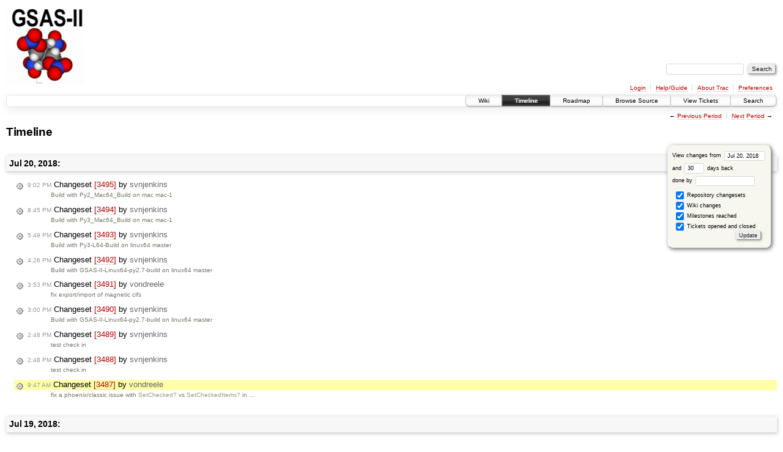

--- FILE ---
content_type: text/html;charset=utf-8
request_url: https://subversion.xray.aps.anl.gov/trac/pyGSAS/timeline?from=2018-07-20T09%3A47%3A00-05%3A00&precision=second
body_size: 29156
content:
<!DOCTYPE html PUBLIC "-//W3C//DTD XHTML 1.0 Strict//EN" "http://www.w3.org/TR/xhtml1/DTD/xhtml1-strict.dtd">
<html xmlns="http://www.w3.org/1999/xhtml">
  
  


  <head>
    <title>
      Timeline – GSAS-II - Crystallography Data Analysis Software
    </title>
      <meta http-equiv="Content-Type" content="text/html; charset=UTF-8" />
      <meta http-equiv="X-UA-Compatible" content="IE=edge" />
    <!--[if IE]><script type="text/javascript">
      if (/^#__msie303:/.test(window.location.hash))
        window.location.replace(window.location.hash.replace(/^#__msie303:/, '#'));
    </script><![endif]-->
        <link rel="search" href="/trac/pyGSAS/search" />
        <link rel="help" href="/trac/pyGSAS/wiki/TracGuide" />
        <link rel="alternate" href="/trac/pyGSAS/timeline?changeset=on&amp;wiki=on&amp;milestone=on&amp;ticket=on&amp;max=50&amp;authors=&amp;daysback=90&amp;format=rss" type="application/rss+xml" class="rss" title="RSS Feed" />
        <link rel="next" href="/trac/pyGSAS/timeline?from=2018-08-20&amp;daysback=30&amp;authors=" title="Next Period" />
        <link rel="start" href="/trac/pyGSAS/wiki" />
        <link rel="stylesheet" href="/trac/pyGSAS/chrome/common/css/trac.css" type="text/css" /><link rel="stylesheet" href="/trac/pyGSAS/chrome/common/css/timeline.css" type="text/css" /><link rel="stylesheet" href="/trac/pyGSAS/chrome/common/css/jquery-ui/jquery-ui.css" type="text/css" /><link rel="stylesheet" href="/trac/pyGSAS/chrome/common/css/jquery-ui-addons.css" type="text/css" />
        <link rel="prev" href="/trac/pyGSAS/timeline?from=2018-06-19&amp;daysback=30&amp;authors=" title="Previous Period" />
        <link rel="shortcut icon" href="/trac/pyGSAS/chrome/common/trac.ico" type="image/x-icon" />
        <link rel="icon" href="/trac/pyGSAS/chrome/common/trac.ico" type="image/x-icon" />
    <style id="trac-noscript" type="text/css">.trac-noscript { display: none !important }</style>
      <link type="application/opensearchdescription+xml" rel="search" href="/trac/pyGSAS/search/opensearch" title="Search GSAS-II - Crystallography Data Analysis Software" />
    <script type="text/javascript">
      var jquery_ui={"ampm":true,"date_format":"M d, yy","day_names":{"abbreviated":["Sun","Mon","Tue","Wed","Thu","Fri","Sat"],"narrow":["S","M","T","W","T","F","S"],"wide":["Sunday","Monday","Tuesday","Wednesday","Thursday","Friday","Saturday"]},"default_timezone":"-06:00","first_week_day":0,"month_names":{"abbreviated":["Jan","Feb","Mar","Apr","May","Jun","Jul","Aug","Sep","Oct","Nov","Dec"],"wide":["January","February","March","April","May","June","July","August","September","October","November","December"]},"period_names":{"am":["AM","AM"],"pm":["PM","PM"]},"show_timezone":false,"time_format":"h:mm:ss TT","timepicker_separator":" ","timezone_iso8601":false,"timezone_list":["-06:00"]};
    </script>
      <script type="text/javascript" charset="utf-8" src="/trac/pyGSAS/chrome/common/js/jquery.js"></script>
      <script type="text/javascript" charset="utf-8" src="/trac/pyGSAS/chrome/common/js/babel.js"></script>
      <script type="text/javascript" charset="utf-8" src="/trac/pyGSAS/chrome/common/js/trac.js"></script>
      <script type="text/javascript" charset="utf-8" src="/trac/pyGSAS/chrome/common/js/search.js"></script>
      <script type="text/javascript" charset="utf-8" src="/trac/pyGSAS/chrome/common/js/jquery-ui.js"></script>
      <script type="text/javascript" charset="utf-8" src="/trac/pyGSAS/chrome/common/js/jquery-ui-addons.js"></script>
      <script type="text/javascript" charset="utf-8" src="/trac/pyGSAS/chrome/common/js/jquery-ui-i18n.js"></script>
    <script type="text/javascript">
      jQuery("#trac-noscript").remove();
      jQuery(document).ready(function($) {
        $(".trac-autofocus").focus();
        $(".trac-target-new").attr("target", "_blank");
        setTimeout(function() { $(".trac-scroll").scrollToTop() }, 1);
        $(".trac-disable-on-submit").disableOnSubmit();
      });
    </script>
    <script type="text/javascript">/*<![CDATA[*/
      jQuery(document).ready(function($) {
        $("#fromdate").datepicker();
      });
    /*]]>*/</script>
  </head>
  <body>
    <div id="banner">
      <div id="header">
        <a id="logo" href="https://subversion.xray.aps.anl.gov/trac/pyGSAS"><img src="https://subversion.xray.aps.anl.gov/pyGSAS/trunk/help/gsas2logo.png" alt="" /></a>
      </div>
      <form id="search" action="/trac/pyGSAS/search" method="get">
        <div>
          <label for="proj-search">Search:</label>
          <input type="text" id="proj-search" name="q" size="18" value="" />
          <input type="submit" value="Search" />
        </div>
      </form>
      <div id="metanav" class="nav">
    <ul>
      <li class="first"><a href="/trac/pyGSAS/login">Login</a></li><li><a href="/trac/pyGSAS/wiki/TracGuide">Help/Guide</a></li><li><a href="/trac/pyGSAS/about">About Trac</a></li><li class="last"><a href="/trac/pyGSAS/prefs">Preferences</a></li>
    </ul>
  </div>
    </div>
    <div id="mainnav" class="nav">
    <ul>
      <li class="first"><a href="/trac/pyGSAS/wiki">Wiki</a></li><li class="active"><a href="/trac/pyGSAS/timeline">Timeline</a></li><li><a href="/trac/pyGSAS/roadmap">Roadmap</a></li><li><a href="/trac/pyGSAS/browser">Browse Source</a></li><li><a href="/trac/pyGSAS/report">View Tickets</a></li><li class="last"><a href="/trac/pyGSAS/search">Search</a></li>
    </ul>
  </div>
    <div id="main">
      <div id="ctxtnav" class="nav">
        <h2>Context Navigation</h2>
        <ul>
          <li class="first"><span>&larr; <a class="prev" href="/trac/pyGSAS/timeline?from=2018-06-19&amp;daysback=30&amp;authors=" title="Previous Period">Previous Period</a></span></li><li class="last"><span><a class="next" href="/trac/pyGSAS/timeline?from=2018-08-20&amp;daysback=30&amp;authors=" title="Next Period">Next Period</a> &rarr;</span></li>
        </ul>
        <hr />
      </div>
    <div id="content" class="timeline">
      <h1>Timeline</h1>
      <form id="prefs" method="get" action="">
       <div><label>View changes from <input type="text" id="fromdate" size="10" name="from" value="Jul 20, 2018" /></label> <br />
        and <label><input type="text" size="3" name="daysback" value="30" /> days back</label><br />
        <label>done by <input type="text" size="16" name="authors" value="" /></label></div>
       <fieldset>
        <label>
          <input type="checkbox" name="changeset" checked="checked" /> Repository changesets
        </label><label>
          <input type="checkbox" name="wiki" checked="checked" /> Wiki changes
        </label><label>
          <input type="checkbox" name="milestone" checked="checked" /> Milestones reached
        </label><label>
          <input type="checkbox" name="ticket" checked="checked" /> Tickets opened and closed
        </label>
       </fieldset>
       <div class="buttons">
         <input type="submit" name="update" value="Update" />
       </div>
      </form>
        <h2>Jul 20, 2018: </h2>
        <dl>
            <dt class="changeset">
              <a href="/trac/pyGSAS/changeset/3495">
                <span class="time">9:02 PM</span> Changeset <em>[3495]</em>
                  by <span class="author">svnjenkins</span>
              </a>
            </dt>
            <dd class="changeset">
              Build with Py2_Mac64_Build on mac mac-1
            </dd>
            <dt class="changeset">
              <a href="/trac/pyGSAS/changeset/3494">
                <span class="time">8:45 PM</span> Changeset <em>[3494]</em>
                  by <span class="author">svnjenkins</span>
              </a>
            </dt>
            <dd class="changeset">
              Build with Py3_Mac64_Build on mac mac-1
            </dd>
            <dt class="changeset">
              <a href="/trac/pyGSAS/changeset/3493">
                <span class="time">5:49 PM</span> Changeset <em>[3493]</em>
                  by <span class="author">svnjenkins</span>
              </a>
            </dt>
            <dd class="changeset">
              Build with Py3-L64-Build on linux64 master
            </dd>
            <dt class="changeset">
              <a href="/trac/pyGSAS/changeset/3492">
                <span class="time">4:26 PM</span> Changeset <em>[3492]</em>
                  by <span class="author">svnjenkins</span>
              </a>
            </dt>
            <dd class="changeset">
              Build with GSAS-II-Linux64-py2.7-build on linux64 master
            </dd>
            <dt class="changeset">
              <a href="/trac/pyGSAS/changeset/3491">
                <span class="time">3:53 PM</span> Changeset <em>[3491]</em>
                  by <span class="author">vondreele</span>
              </a>
            </dt>
            <dd class="changeset">
              fix export/import of magnetic cifs
            </dd>
            <dt class="changeset">
              <a href="/trac/pyGSAS/changeset/3490">
                <span class="time">3:00 PM</span> Changeset <em>[3490]</em>
                  by <span class="author">svnjenkins</span>
              </a>
            </dt>
            <dd class="changeset">
              Build with GSAS-II-Linux64-py2.7-build on linux64 master
            </dd>
            <dt class="changeset">
              <a href="/trac/pyGSAS/changeset/3489">
                <span class="time">2:48 PM</span> Changeset <em>[3489]</em>
                  by <span class="author">svnjenkins</span>
              </a>
            </dt>
            <dd class="changeset">
              test check in
            </dd>
            <dt class="changeset">
              <a href="/trac/pyGSAS/changeset/3488">
                <span class="time">2:48 PM</span> Changeset <em>[3488]</em>
                  by <span class="author">svnjenkins</span>
              </a>
            </dt>
            <dd class="changeset">
              test check in
            </dd>
            <dt class="changeset highlight">
              <a href="/trac/pyGSAS/changeset/3487">
                <span class="time">9:47 AM</span> Changeset <em>[3487]</em>
                  by <span class="author">vondreele</span>
              </a>
            </dt>
            <dd class="changeset highlight">
              fix a phoenix/classic issue with <a class="missing wiki">SetChecked?</a> vs <a class="missing wiki">SetCheckedItems?</a> in …
            </dd>
        </dl>
        <h2>Jul 19, 2018: </h2>
        <dl>
            <dt class="changeset">
              <a href="/trac/pyGSAS/changeset/3486">
                <span class="time">11:52 AM</span> Changeset <em>[3486]</em>
                  by <span class="author">toby</span>
              </a>
            </dt>
            <dd class="changeset">
              scons fix
            </dd>
        </dl>
        <h2>Jul 18, 2018: </h2>
        <dl>
            <dt class="changeset">
              <a href="/trac/pyGSAS/changeset/3485">
                <span class="time">3:46 PM</span> Changeset <em>[3485]</em>
                  by <span class="author">vondreele</span>
              </a>
            </dt>
            <dd class="changeset">
              made suggested change from Jeremy Kropf for reading in multiple peak lists.
            </dd>
            <dt class="changeset">
              <a href="/trac/pyGSAS/changeset/3484">
                <span class="time">3:01 PM</span> Changeset <em>[3484]</em>
                  by <span class="author">vondreele</span>
              </a>
            </dt>
            <dd class="changeset">
            </dd>
            <dt class="changeset">
              <a href="/trac/pyGSAS/changeset/3483">
                <span class="time">2:55 PM</span> Changeset <em>[3483]</em>
                  by <span class="author">vondreele</span>
              </a>
            </dt>
            <dd class="changeset">
            </dd>
            <dt class="changeset">
              <a href="/trac/pyGSAS/changeset/3482">
                <span class="time">2:52 PM</span> Changeset <em>[3482]</em>
                  by <span class="author">vondreele</span>
              </a>
            </dt>
            <dd class="changeset">
            </dd>
            <dt class="changeset">
              <a href="/trac/pyGSAS/changeset/3481">
                <span class="time">2:51 PM</span> Changeset <em>[3481]</em>
                  by <span class="author">vondreele</span>
              </a>
            </dt>
            <dd class="changeset">
            </dd>
            <dt class="changeset">
              <a href="/trac/pyGSAS/changeset/3480">
                <span class="time">2:40 PM</span> Changeset <em>[3480]</em>
                  by <span class="author">vondreele</span>
              </a>
            </dt>
            <dd class="changeset">
              fix
            </dd>
            <dt class="changeset">
              <a href="/trac/pyGSAS/changeset/3479">
                <span class="time">1:07 PM</span> Changeset <em>[3479]</em>
                  by <span class="author">vondreele</span>
              </a>
            </dt>
            <dd class="changeset">
              change Transform dialog boxes
            </dd>
            <dt class="changeset">
              <a href="/trac/pyGSAS/changeset/3478">
                <span class="time">10:10 AM</span> Changeset <em>[3478]</em>
                  by <span class="author">vondreele</span>
              </a>
            </dt>
            <dd class="changeset">
              set start for azimuth scan to be 1/2 way between azimuth limits
            </dd>
        </dl>
        <h2>Jul 17, 2018: </h2>
        <dl>
            <dt class="changeset">
              <a href="/trac/pyGSAS/changeset/3477">
                <span class="time">5:12 PM</span> Changeset <em>[3477]</em>
                  by <span class="author">vondreele</span>
              </a>
            </dt>
            <dd class="changeset">
              remove a dlg.Destroy - it was deleted earlier - this gave error
add …
            </dd>
            <dt class="changeset">
              <a href="/trac/pyGSAS/changeset/3476">
                <span class="time">5:00 PM</span> Changeset <em>[3476]</em>
                  by <span class="author">vondreele</span>
              </a>
            </dt>
            <dd class="changeset">
              set mime type
            </dd>
            <dt class="changeset">
              <a href="/trac/pyGSAS/changeset/3475">
                <span class="time">4:58 PM</span> Changeset <em>[3475]</em>
                  by <span class="author">vondreele</span>
              </a>
            </dt>
            <dd class="changeset">
              new tutorial for sequential single peak fitting
            </dd>
        </dl>
        <h2>Jul 16, 2018: </h2>
        <dl>
            <dt class="changeset">
              <a href="/trac/pyGSAS/changeset/3474">
                <span class="time">4:07 PM</span> Changeset <em>[3474]</em>
                  by <span class="author">vondreele</span>
              </a>
            </dt>
            <dd class="changeset">
              remove wx.Validator_IsSilent(): wx.Bell() from 2 places in G2ctrlGUI; …
            </dd>
        </dl>
        <h2>Jul 15, 2018: </h2>
        <dl>
            <dt class="changeset">
              <a href="/trac/pyGSAS/changeset/3473">
                <span class="time">9:26 PM</span> Changeset <em>[3473]</em>
                  by <span class="author">toby</span>
              </a>
            </dt>
            <dd class="changeset">
              add .cor32 as a GE image format (same format as .sum)
            </dd>
        </dl>
        <h2>Jul 13, 2018: </h2>
        <dl>
            <dt class="changeset">
              <a href="/trac/pyGSAS/changeset/3472">
                <span class="time">4:21 PM</span> Changeset <em>[3472]</em>
                  by <span class="author">toby</span>
              </a>
            </dt>
            <dd class="changeset">
              allow .ge5 for GE files
            </dd>
            <dt class="changeset">
              <a href="/trac/pyGSAS/changeset/3471">
                <span class="time">2:44 PM</span> Changeset <em>[3471]</em>
                  by <span class="author">toby</span>
              </a>
            </dt>
            <dd class="changeset">
              repair to "fix these"/seq. ref. code
            </dd>
            <dt class="changeset">
              <a href="/trac/pyGSAS/changeset/3470">
                <span class="time">8:39 AM</span> Changeset <em>[3470]</em>
                  by <span class="author">vondreele</span>
              </a>
            </dt>
            <dd class="changeset">
              add a comeent/question for <a class="missing wiki">OnConstDel?</a> (no effect on processing) …
            </dd>
        </dl>
        <h2>Jul 12, 2018: </h2>
        <dl>
            <dt class="changeset">
              <a href="/trac/pyGSAS/changeset/3469">
                <span class="time">6:37 PM</span> Changeset <em>[3469]</em>
                  by <span class="author">toby</span>
              </a>
            </dt>
            <dd class="changeset">
              revise Importer ext validation to deal with .sum.tif for 1ID
            </dd>
            <dt class="changeset">
              <a href="/trac/pyGSAS/changeset/3468">
                <span class="time">10:30 AM</span> Changeset <em>[3468]</em>
                  by <span class="author">vondreele</span>
              </a>
            </dt>
            <dd class="changeset">
              define new function <a class="missing wiki">FindAllCons?</a> to replace bits of identical code that …
            </dd>
            <dt class="changeset">
              <a href="/trac/pyGSAS/changeset/3467">
                <span class="time">10:24 AM</span> Changeset <em>[3467]</em>
                  by <span class="author">vondreele</span>
              </a>
            </dt>
            <dd class="changeset">
              fix problem in constraints where a deleted constraint variable wasn't …
            </dd>
        </dl>
        <h2>Jul 11, 2018: </h2>
        <dl>
            <dt class="changeset">
              <a href="/trac/pyGSAS/changeset/3466">
                <span class="time">3:07 AM</span> Changeset <em>[3466]</em>
                  by <span class="author">vondreele</span>
              </a>
            </dt>
            <dd class="changeset">
              fix <a class="missing wiki">SetUpGeneral?</a> for appending incommensurate atom
            </dd>
        </dl>
        <h2>Jul 10, 2018: </h2>
        <dl>
            <dt class="changeset">
              <a href="/trac/pyGSAS/changeset/3465">
                <span class="time">11:41 AM</span> Changeset <em>[3465]</em>
                  by <span class="author">vondreele</span>
              </a>
            </dt>
            <dd class="changeset">
              deal with export/import issues for mag cif files
fix bug for new phase …
            </dd>
        </dl>
        <h2>Jul 9, 2018: </h2>
        <dl>
            <dt class="changeset">
              <a href="/trac/pyGSAS/changeset/3464">
                <span class="time">1:35 PM</span> Changeset <em>[3464]</em>
                  by <span class="author">vondreele</span>
              </a>
            </dt>
            <dd class="changeset">
              fix Unit cell load/import cells to force R3-H fro rhombohedral cases …
            </dd>
            <dt class="changeset">
              <a href="/trac/pyGSAS/changeset/3463">
                <span class="time">11:30 AM</span> Changeset <em>[3463]</em>
                  by <span class="author">toby</span>
              </a>
            </dt>
            <dd class="changeset">
              process all masks in autointegrate
            </dd>
        </dl>
        <h2>Jul 5, 2018: </h2>
        <dl>
            <dt class="changeset">
              <a href="/trac/pyGSAS/changeset/3462">
                <span class="time">10:08 AM</span> Changeset <em>[3462]</em>
                  by <span class="author">toby</span>
              </a>
            </dt>
            <dd class="changeset">
              move check of fractions/scale to <a class="missing wiki">OnRefine?</a> and <a class="missing wiki">OnView?</a>
            </dd>
        </dl>
        <h2>Jul 4, 2018: </h2>
        <dl>
            <dt class="changeset">
              <a href="/trac/pyGSAS/changeset/3461">
                <span class="time">8:35 PM</span> Changeset <em>[3461]</em>
                  by <span class="author">toby</span>
              </a>
            </dt>
            <dd class="changeset">
              Add <a class="missing wiki">CheckAllScalePhaseFractions?</a> to add constraint when all phase …
            </dd>
            <dt class="changeset">
              <a href="/trac/pyGSAS/changeset/3460">
                <span class="time">5:32 PM</span> Changeset <em>[3460]</em>
                  by <span class="author">vondreele</span>
              </a>
            </dt>
            <dd class="changeset">
              fix indexing problem - needed another "triclinic" because I added C-1
            </dd>
        </dl>
        <h2>Jun 29, 2018: </h2>
        <dl>
            <dt class="changeset">
              <a href="/trac/pyGSAS/changeset/3459">
                <span class="time">11:54 AM</span> Changeset <em>[3459]</em>
                  by <span class="author">vondreele</span>
              </a>
            </dt>
            <dd class="changeset">
              replace tc.<a class="missing wiki">SetDimensions?</a> with tc.<a class="missing wiki">SetSize?</a> as suggested in G2ctrlGUI l …
            </dd>
        </dl>
        <h2>Jun 28, 2018: </h2>
        <dl>
            <dt class="changeset">
              <a href="/trac/pyGSAS/changeset/3458">
                <span class="time">4:50 PM</span> Changeset <em>[3458]</em>
                  by <span class="author">toby</span>
              </a>
            </dt>
            <dd class="changeset">
              Complete basestring fix
            </dd>
            <dt class="changeset">
              <a href="/trac/pyGSAS/changeset/3457">
                <span class="time">4:23 PM</span> Changeset <em>[3457]</em>
                  by <span class="author">toby</span>
              </a>
            </dt>
            <dd class="changeset">
              try basestring fix
            </dd>
            <dt class="changeset">
              <a href="/trac/pyGSAS/changeset/3456">
                <span class="time">2:22 AM</span> Changeset <em>[3456]</em>
                  by <span class="author">vondreele</span>
              </a>
            </dt>
            <dd class="changeset">
              change delete constraint code
            </dd>
        </dl>
        <h2>Jun 27, 2018: </h2>
        <dl>
            <dt class="changeset">
              <a href="/trac/pyGSAS/changeset/3455">
                <span class="time">4:52 PM</span> Changeset <em>[3455]</em>
                  by <span class="author">toby</span>
              </a>
            </dt>
            <dd class="changeset">
              fix Keara's SHELX read bug
            </dd>
            <dt class="changeset">
              <a href="/trac/pyGSAS/changeset/3454">
                <span class="time">4:47 PM</span> Changeset <em>[3454]</em>
                  by <span class="author">toby</span>
              </a>
            </dt>
            <dd class="changeset">
              note that <a class="missing wiki">OnLoadMultiControls?</a> looks for twoth, not in images; warn not …
            </dd>
            <dt class="changeset">
              <a href="/trac/pyGSAS/changeset/3453">
                <span class="time">4:15 PM</span> Changeset <em>[3453]</em>
                  by <span class="author">toby</span>
              </a>
            </dt>
            <dd class="changeset">
              avoid bug on missing linescan var
            </dd>
        </dl>
        <h2>Jun 26, 2018: </h2>
        <dl>
            <dt class="changeset">
              <a href="/trac/pyGSAS/changeset/3452">
                <span class="time">4:18 AM</span> Changeset <em>[3452]</em>
                  by <span class="author">vondreele</span>
              </a>
            </dt>
            <dd class="changeset">
              Add 'C -1' as possible Bravais lattice/space group for Unit cell GUI …
            </dd>
        </dl>
        <h2>Jun 25, 2018: </h2>
        <dl>
            <dt class="changeset">
              <a href="/trac/pyGSAS/changeset/3451">
                <span class="time">4:23 PM</span> Changeset <em>[3451]</em>
                  by <span class="author">toby</span>
              </a>
            </dt>
            <dd class="changeset">
              seq refine: update tutorial, Py3 bug
            </dd>
            <dt class="changeset">
              <a href="/trac/pyGSAS/changeset/3450">
                <span class="time">9:50 AM</span> Changeset <em>[3450]</em>
                  by <span class="author">vondreele</span>
              </a>
            </dt>
            <dd class="changeset">
              put a check on existence of "dataWindow" before clearing it - line …
            </dd>
            <dt class="changeset">
              <a href="/trac/pyGSAS/changeset/3449">
                <span class="time">8:26 AM</span> Changeset <em>[3449]</em>
                  by <span class="author">vondreele</span>
              </a>
            </dt>
            <dd class="changeset">
              correctly set magnetic sym stuff on space group change for magnetic …
            </dd>
        </dl>
        <h2>Jun 24, 2018: </h2>
        <dl>
            <dt class="changeset">
              <a href="/trac/pyGSAS/changeset/3448">
                <span class="time">5:54 PM</span> Changeset <em>[3448]</em>
                  by <span class="author">toby</span>
              </a>
            </dt>
            <dd class="changeset">
              add weight fractions when phase fractions are constrained
            </dd>
        </dl>
        <h2>Jun 23, 2018: </h2>
        <dl>
            <dt class="changeset">
              <a href="/trac/pyGSAS/changeset/3447">
                <span class="time">7:46 PM</span> Changeset <em>[3447]</em>
                  by <span class="author">toby</span>
              </a>
            </dt>
            <dd class="changeset">
              fix seq ref constraint numbering bug; fix use if HAP vars in PSvars &amp; …
            </dd>
        </dl>
        <h2>Jun 21, 2018: </h2>
        <dl>
            <dt class="changeset">
              <a href="/trac/pyGSAS/changeset/3446">
                <span class="time">10:43 AM</span> Changeset <em>[3446]</em>
                  by <span class="author">vondreele</span>
              </a>
            </dt>
            <dd class="changeset">
              replace <a class="missing wiki">SelectItem?</a> with <a class="missing wiki">SelectDatatreeItem?</a> in <a class="missing wiki">StartProject?</a>.
            </dd>
            <dt class="changeset">
              <a href="/trac/pyGSAS/changeset/3445">
                <span class="time">9:44 AM</span> Changeset <em>[3445]</em>
                  by <span class="author">vondreele</span>
              </a>
            </dt>
            <dd class="changeset">
              wx phoenix fixes to G2ctrls for tooltip &amp; sequential table motion …
            </dd>
        </dl>
        <h2>Jun 20, 2018: </h2>
        <dl>
            <dt class="changeset">
              <a href="/trac/pyGSAS/changeset/3444">
                <span class="time">9:35 AM</span> Changeset <em>[3444]</em>
                  by <span class="author">vondreele</span>
              </a>
            </dt>
            <dd class="changeset">
              fix problem of masked xdata values as limits to linspace for …
            </dd>
        </dl>
      <div id="help"><strong>Note:</strong> See <a href="/trac/pyGSAS/wiki/TracTimeline">TracTimeline</a>
        for information about the timeline view.</div>
    </div>
    <div id="altlinks">
      <h3>Download in other formats:</h3>
      <ul>
        <li class="last first">
          <a rel="nofollow" href="/trac/pyGSAS/timeline?changeset=on&amp;wiki=on&amp;milestone=on&amp;ticket=on&amp;max=50&amp;authors=&amp;daysback=90&amp;format=rss" class="rss">RSS Feed</a>
        </li>
      </ul>
    </div>
    </div>
    <div id="footer" lang="en" xml:lang="en"><hr />
      <a id="tracpowered" href="http://trac.edgewall.org/"><img src="/trac/pyGSAS/chrome/common/trac_logo_mini.png" height="30" width="107" alt="Trac Powered" /></a>
      <p class="left">Powered by <a href="/trac/pyGSAS/about"><strong>Trac 1.0.13</strong></a><br />
        By <a href="http://www.edgewall.org/">Edgewall Software</a>.</p>
      <p class="right">Visit the Trac open source project at<br /><a href="http://trac.edgewall.org/">http://trac.edgewall.org/</a></p>
    </div>
  </body>
</html>

--- FILE ---
content_type: text/css
request_url: https://subversion.xray.aps.anl.gov/trac/pyGSAS/chrome/common/css/timeline.css
body_size: 3061
content:
/* Timeline */

* html #prefs { width: 34em } /* Set width only for IE */
#prefs fieldset label { display: block }
#prefs .buttons { margin-top: -1.6em }

h2 {
 background: #f7f7f7;
 border-bottom: 1px solid #d7d7d7;
 font-size: 105%;
 margin: 2em 0 .5em;
 padding: .4em;
 box-shadow: 1px 1px .5em 0 #ccc;
 border-radius: .1em;
}
dl {
 line-height: 1.3em;
 margin-left: 1em;
}
dl.unread {
 margin-left: 0.38em;
 border-left: 0.31em solid #c0f0c0;
 padding-left: 0.31em;
}

dt { background: 3px 4px no-repeat; padding: 0 }
dt :link, dt :visited {
 background: 3px 3px no-repeat;
 border: none;
 color: #000;
 padding: 0 4px 2px 22px;
}
dt>:link, dt>:visited {
 /* Hide from IE/Win */
 background-position: 3px 4px;
}
dt :link:hover, dt :visited:hover { background-color: #eed; color: #000 }
dt em {
 border-bottom: 1px dotted #bbb;
 color: #b00;
 font-style: normal;
 text-decoration: none;
}
dt .time { color: #999; font-size: 80%; }
dt .author { color: #666; }
dt.highlight { background-color: #ffa; }
dd {
 font-size: 80%;
 margin: 0 0 .75em 5.8em;
 padding: 0;
 color: #776;
}

/* Apply icon background-image twice to avoid hover-flicker in IE/Win */
dt.changeset, dt.changeset a { background-image: url(../changeset.png) !important }
dt.newticket, dt.newticket a { background-image: url(../newticket.png) !important }
dt.reopenedticket, dt.reopenedticket a { background-image: url(../newticket.png) !important }
dt.editedticket, dt.editedticket a { background-image: url(../editedticket.png) !important }
dt.closedticket, dt.closedticket a { background-image: url(../closedticket.png) !important }
dt.batchmodify, dt.batchmodify a { background-image: url(../batchmodify.png) !important }
dt.wiki, dt.wiki a { background-image: url(../wiki.png) !important }
dt.milestone, dt.milestone a { background-image: url(../milestone.png) !important }
dt.attachment, dt.attachment a { background-image: url(../attachment.png) !important }

/* styles for the 'changeset_long_messages' option */
dd.changeset p { margin: 0; padding: 0 }
dd.changeset ul { padding-left: 15px; }

/* Styles for the 'changeset_show_files' option */
dd.changeset .changes { color: #aaa; font-size: 90%; }
dd.changeset ul.changes {
 margin-left: 0;
 padding-left: 0;
 list-style-type: none;
}
dd.changeset .changes li div {
 border: 1px solid #999;
 display: inline-block;
 *display: inline;
 *zoom: 1;
 margin: 0 .5em 0 0;
 width: .8em;
 height: .8em;
 vertical-align: middle;
}
dd.changeset .changes li span {
 margin-right: .8em;
}
dd.changeset .changes .add     { background: #bfb }
dd.changeset .changes .delete  { background: #f88 }
dd.changeset .changes .edit    { background: #fd8 }
dd.changeset .changes .copy    { background: #88f }
dd.changeset .changes .move    { background: #ccc }
dt.changeset .branch, dt.changeset .tag {
 color: #777;
 font-size: 80%;
 background: #f6f6f6;
 border: 1px solid #ddd;
 margin: 0 0 0 .5em;
 padding: 0 .2em;
}
dt.changeset .head {
 background: #d0ffd0;
 border: 1px solid #9d9;
}
dt.changeset .tag {
 background: #ffa;
 border: 1px solid #fe0;
}
